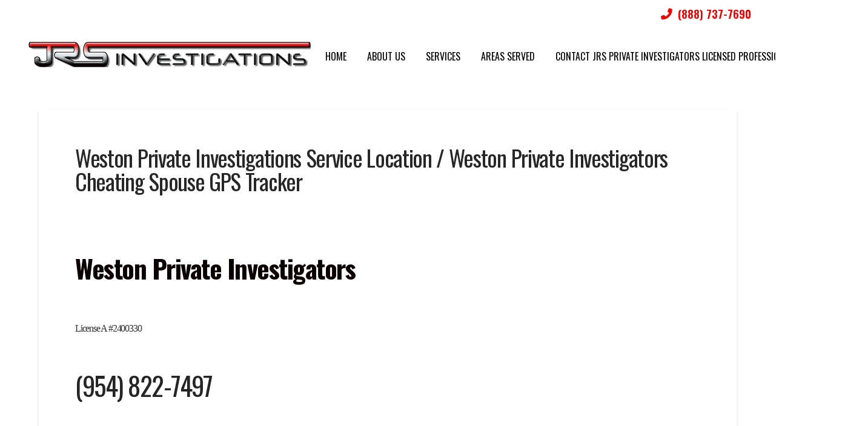

--- FILE ---
content_type: text/html; charset=UTF-8
request_url: https://www.jrsinvestigations.com/weston-private-investigations-service-location/
body_size: 15844
content:
<!DOCTYPE html>
<html class="no-js" lang="en">
<head>
<meta charset="UTF-8">
<meta name="viewport" content="width=device-width, initial-scale=1.0">
<link rel="pingback" href="https://www.jrsinvestigations.com/xmlrpc.php">
<link href="https://fonts.googleapis.com/css?family=Lato:100,100i,200,200i,300,300i,400,400i,500,500i,600,600i,700,700i,800,800i,900,900i%7COpen+Sans:100,100i,200,200i,300,300i,400,400i,500,500i,600,600i,700,700i,800,800i,900,900i%7CIndie+Flower:100,100i,200,200i,300,300i,400,400i,500,500i,600,600i,700,700i,800,800i,900,900i%7COswald:100,100i,200,200i,300,300i,400,400i,500,500i,600,600i,700,700i,800,800i,900,900i" rel="stylesheet"><meta name='robots' content='index, follow, max-image-preview:large, max-snippet:-1, max-video-preview:-1' />

	<!-- This site is optimized with the Yoast SEO Premium plugin v26.7 (Yoast SEO v26.7) - https://yoast.com/wordpress/plugins/seo/ -->
	<title>Weston Private Investigations Service Location / Weston Private Investigators Cheating Spouse GPS Tracker - JRS Investigations</title>
	<meta name="description" content="Private Investigator Private Investigations Florida North Carolina Caribbean Islands Executive Private Security Services TSCM DeBugging Bug Detection Sweeps Child Custody Marital Spousal Investigations" />
	<link rel="canonical" href="https://www.jrsinvestigations.com/weston-private-investigations-service-location/" />
	<meta property="og:locale" content="en_US" />
	<meta property="og:type" content="article" />
	<meta property="og:title" content="Weston Private Investigations Service Location / Weston Private Investigators Cheating Spouse GPS Tracker" />
	<meta property="og:description" content="Private Investigator Private Investigations Florida North Carolina Caribbean Islands Executive Private Security Services TSCM DeBugging Bug Detection Sweeps Child Custody Marital Spousal Investigations" />
	<meta property="og:url" content="https://www.jrsinvestigations.com/weston-private-investigations-service-location/" />
	<meta property="og:site_name" content="JRS Investigations" />
	<meta property="article:publisher" content="https://www.facebook.com/JRSINVESTIGATORS/" />
	<meta property="og:image" content="https://www.jrsinvestigations.com/wp-content/uploads/2013/09/s1.png" />
	<meta property="og:image:width" content="1299" />
	<meta property="og:image:height" content="469" />
	<meta property="og:image:type" content="image/png" />
	<meta name="twitter:card" content="summary_large_image" />
	<meta name="twitter:site" content="@jrsinvestigator" />
	<meta name="twitter:label1" content="Est. reading time" />
	<meta name="twitter:data1" content="1 minute" />
	<script type="application/ld+json" class="yoast-schema-graph">{"@context":"https://schema.org","@graph":[{"@type":"WebPage","@id":"https://www.jrsinvestigations.com/weston-private-investigations-service-location/","url":"https://www.jrsinvestigations.com/weston-private-investigations-service-location/","name":"Weston Private Investigations Service Location / Weston Private Investigators Cheating Spouse GPS Tracker - JRS Investigations","isPartOf":{"@id":"https://www.jrsinvestigations.com/#website"},"datePublished":"2017-09-30T18:55:29+00:00","description":"Private Investigator Private Investigations Florida North Carolina Caribbean Islands Executive Private Security Services TSCM DeBugging Bug Detection Sweeps Child Custody Marital Spousal Investigations","breadcrumb":{"@id":"https://www.jrsinvestigations.com/weston-private-investigations-service-location/#breadcrumb"},"inLanguage":"en","potentialAction":[{"@type":"ReadAction","target":["https://www.jrsinvestigations.com/weston-private-investigations-service-location/"]}]},{"@type":"BreadcrumbList","@id":"https://www.jrsinvestigations.com/weston-private-investigations-service-location/#breadcrumb","itemListElement":[{"@type":"ListItem","position":1,"name":"Home","item":"https://www.jrsinvestigations.com/"},{"@type":"ListItem","position":2,"name":"Weston Private Investigations Service Location / Weston Private Investigators Cheating Spouse GPS Tracker"}]},{"@type":"WebSite","@id":"https://www.jrsinvestigations.com/#website","url":"https://www.jrsinvestigations.com/","name":"JRS Investigations","description":"Private Investigations Marital Investigators TSCM Debugging Bug Sweeps Private Security Protection Service","publisher":{"@id":"https://www.jrsinvestigations.com/#organization"},"potentialAction":[{"@type":"SearchAction","target":{"@type":"EntryPoint","urlTemplate":"https://www.jrsinvestigations.com/?s={search_term_string}"},"query-input":{"@type":"PropertyValueSpecification","valueRequired":true,"valueName":"search_term_string"}}],"inLanguage":"en"},{"@type":"Organization","@id":"https://www.jrsinvestigations.com/#organization","name":"JRS Investigations","url":"https://www.jrsinvestigations.com/","logo":{"@type":"ImageObject","inLanguage":"en","@id":"https://www.jrsinvestigations.com/#/schema/logo/image/","url":"https://www.jrsinvestigations.com/wp-content/uploads/2014/03/cropped-logowhitebevel1.png","contentUrl":"https://www.jrsinvestigations.com/wp-content/uploads/2014/03/cropped-logowhitebevel1.png","width":512,"height":512,"caption":"JRS Investigations"},"image":{"@id":"https://www.jrsinvestigations.com/#/schema/logo/image/"},"sameAs":["https://www.facebook.com/JRSINVESTIGATORS/","https://x.com/jrsinvestigator","https://www.instagram.com/jrsinvestigations/","https://wa.me/message/KE7UUJANSWYGA1","https://www.facebook.com/AltamontePrivateInvestigator","https://www.facebook.com/BocaRatonPrivateInvestigator","https://www.facebook.com/BoyntonBeachFloridaPrivateInvestigators","https://www.facebook.com/CapeCanaveralPI","https://www.facebook.com/CaptivaIslandFloridaPrivateInvestigators","https://www.facebook.com/CocoaBeachPrivateInvestigators","https://www.facebook.com/DaytonaBeachPrivateInvestigator","https://www.facebook.com/DelandFloridaPrivateInvestigators","https://www.facebook.com/DelrayBeachPrivateInvestigators","https://www.facebook.com/FortLauderdalePrivateInvestigators","https://www.facebook.com/FortMyersPrivateInvestigator","https://www.facebook.com/IndialanticFloridaPrivateInvestigators","https://www.facebook.com/IslamoradaPrivateInvestigators","https://www.facebook.com/JupiterFloridaPrivateInvestigators","https://www.facebook.com/KeyWestPrivateInvestigator","https://www.facebook.com/KissimmeeFloridaPrivateInvestigators","https://www.facebook.com/MelbourneBeachFloridaPrivateInvestigators","https://www.facebook.com/MerrittIslandPrivateInvestigators","https://www.facebook.com/MiamiFloridaPrivateInvestigators","https://www.facebook.com/NaplesFloridaPrivateInvestigators","https://www.facebook.com/OrlandoPrivateInvestigators","https://www.facebook.com/PalmBayPrivateInvestigator","https://www.facebook.com/PalmBeachGardensPrivateInvestigators","https://www.facebook.com/PortSaintLucieFloridaPrivateInvestigators","https://www.facebook.com/SarasotaPrivateInvestigators","https://www.facebook.com/SanibelIslandPrivateInvestigators","https://www.facebook.com/SatelliteBeachPrivateInvestigators","https://www.facebook.com/SaintAugustinePrivateInvestigators","https://www.facebook.com/SaintPetersburgPrivateInvestigators","https://www.facebook.com/TampaPrivateInvestigations","https://www.facebook.com/WellingtonFloridaPrivateInvestigators","https://www.facebook.com/WestPalmBeachPrivateInvestigator","https://www.facebook.com/VeroBeachPrivateInvestigators","https://www.threads.net/@jrsinvestigations","https://www.facebook.com/ArdenNCPrivateInvestigators","https://www.facebook.com/AshevilleNCPrivateInvestigators","https://www.facebook.com/BatCaveNCPrivateInvestigators","https://www.facebook.com/BlackMountainPrivateInvestigator","https://www.facebook.com/PrivateInvestigatorsBlueRidgeMountainsNC","https://www.facebook.com/BrevardNCPrivateInvestigators","https://www.facebook.com/BiltmoreForestPrivateInvestigators","https://www.facebook.com/BurnsvilleNorthCarolinaPrivateInvestigators","https://www.facebook.com/CandlerPrivateInvestigator","https://www.facebook.com/CashiersNorthCarolinaPrivateInvestigators","https://www.facebook.com/cherokeeNorthCarilinaPrivateInvestigators","https://www.facebook.com/FairviewNCPrivateInvestigators","https://www.facebook.com/FlatRockNorthCarolinaPrivateInvestigators","https://www.facebook.com/HendersonvilleNCPrivateInvestigators","https://www.facebook.com/HighLandsNCPrivateInvestigators","https://www.facebook.com/HotSpringsNCPrivateInvestigators","https://www.facebook.com/LakeLurePrivateInvestigators","https://www.facebook.com/PrivateInvestigatorsLakeToxaway","https://www.facebook.com/MarsHillNorthCarolinaPrivateInvestigator","https://www.facebook.com/MarshallNorthCarolinaPrivateInvestigators","https://www.facebook.com/MillsRiverPI","https://www.facebook.com/PisgahForestNCPrivateInvestigators","https://www.facebook.com/SaludaNCPrivateInvestigators","https://www.facebook.com/TryonNCPrivateInvestigators","https://www.facebook.com/WeavervilleNCPrivateInvestigators","https://www.facebook.com/WaynesvilleNCPrivateInvestigators"]}]}</script>
	<!-- / Yoast SEO Premium plugin. -->


<link rel="alternate" type="application/rss+xml" title="JRS Investigations &raquo; Feed" href="https://www.jrsinvestigations.com/feed/" />
<link rel="alternate" type="application/rss+xml" title="JRS Investigations &raquo; Comments Feed" href="https://www.jrsinvestigations.com/comments/feed/" />
<link rel="alternate" type="application/rss+xml" title="JRS Investigations &raquo; Weston Private Investigations Service Location / Weston Private Investigators Cheating Spouse GPS Tracker Comments Feed" href="https://www.jrsinvestigations.com/weston-private-investigations-service-location/feed/" />
<link rel="alternate" title="oEmbed (JSON)" type="application/json+oembed" href="https://www.jrsinvestigations.com/wp-json/oembed/1.0/embed?url=https%3A%2F%2Fwww.jrsinvestigations.com%2Fweston-private-investigations-service-location%2F" />
<link rel="alternate" title="oEmbed (XML)" type="text/xml+oembed" href="https://www.jrsinvestigations.com/wp-json/oembed/1.0/embed?url=https%3A%2F%2Fwww.jrsinvestigations.com%2Fweston-private-investigations-service-location%2F&#038;format=xml" />
<style id='wp-img-auto-sizes-contain-inline-css' type='text/css'>
img:is([sizes=auto i],[sizes^="auto," i]){contain-intrinsic-size:3000px 1500px}
/*# sourceURL=wp-img-auto-sizes-contain-inline-css */
</style>
<link rel='stylesheet' id='formidable-css' href='https://www.jrsinvestigations.com/wp-content/plugins/formidable/css/formidableforms.css?ver=12171220' type='text/css' media='all' />
<link rel='stylesheet' id='layerslider-css' href='https://www.jrsinvestigations.com/wp-content/plugins/LayerSlider/assets/static/layerslider/css/layerslider.css?ver=8.1.2' type='text/css' media='all' />
<style id='wp-emoji-styles-inline-css' type='text/css'>

	img.wp-smiley, img.emoji {
		display: inline !important;
		border: none !important;
		box-shadow: none !important;
		height: 1em !important;
		width: 1em !important;
		margin: 0 0.07em !important;
		vertical-align: -0.1em !important;
		background: none !important;
		padding: 0 !important;
	}
/*# sourceURL=wp-emoji-styles-inline-css */
</style>
<style id='wp-block-library-inline-css' type='text/css'>
:root{--wp-block-synced-color:#7a00df;--wp-block-synced-color--rgb:122,0,223;--wp-bound-block-color:var(--wp-block-synced-color);--wp-editor-canvas-background:#ddd;--wp-admin-theme-color:#007cba;--wp-admin-theme-color--rgb:0,124,186;--wp-admin-theme-color-darker-10:#006ba1;--wp-admin-theme-color-darker-10--rgb:0,107,160.5;--wp-admin-theme-color-darker-20:#005a87;--wp-admin-theme-color-darker-20--rgb:0,90,135;--wp-admin-border-width-focus:2px}@media (min-resolution:192dpi){:root{--wp-admin-border-width-focus:1.5px}}.wp-element-button{cursor:pointer}:root .has-very-light-gray-background-color{background-color:#eee}:root .has-very-dark-gray-background-color{background-color:#313131}:root .has-very-light-gray-color{color:#eee}:root .has-very-dark-gray-color{color:#313131}:root .has-vivid-green-cyan-to-vivid-cyan-blue-gradient-background{background:linear-gradient(135deg,#00d084,#0693e3)}:root .has-purple-crush-gradient-background{background:linear-gradient(135deg,#34e2e4,#4721fb 50%,#ab1dfe)}:root .has-hazy-dawn-gradient-background{background:linear-gradient(135deg,#faaca8,#dad0ec)}:root .has-subdued-olive-gradient-background{background:linear-gradient(135deg,#fafae1,#67a671)}:root .has-atomic-cream-gradient-background{background:linear-gradient(135deg,#fdd79a,#004a59)}:root .has-nightshade-gradient-background{background:linear-gradient(135deg,#330968,#31cdcf)}:root .has-midnight-gradient-background{background:linear-gradient(135deg,#020381,#2874fc)}:root{--wp--preset--font-size--normal:16px;--wp--preset--font-size--huge:42px}.has-regular-font-size{font-size:1em}.has-larger-font-size{font-size:2.625em}.has-normal-font-size{font-size:var(--wp--preset--font-size--normal)}.has-huge-font-size{font-size:var(--wp--preset--font-size--huge)}.has-text-align-center{text-align:center}.has-text-align-left{text-align:left}.has-text-align-right{text-align:right}.has-fit-text{white-space:nowrap!important}#end-resizable-editor-section{display:none}.aligncenter{clear:both}.items-justified-left{justify-content:flex-start}.items-justified-center{justify-content:center}.items-justified-right{justify-content:flex-end}.items-justified-space-between{justify-content:space-between}.screen-reader-text{border:0;clip-path:inset(50%);height:1px;margin:-1px;overflow:hidden;padding:0;position:absolute;width:1px;word-wrap:normal!important}.screen-reader-text:focus{background-color:#ddd;clip-path:none;color:#444;display:block;font-size:1em;height:auto;left:5px;line-height:normal;padding:15px 23px 14px;text-decoration:none;top:5px;width:auto;z-index:100000}html :where(.has-border-color){border-style:solid}html :where([style*=border-top-color]){border-top-style:solid}html :where([style*=border-right-color]){border-right-style:solid}html :where([style*=border-bottom-color]){border-bottom-style:solid}html :where([style*=border-left-color]){border-left-style:solid}html :where([style*=border-width]){border-style:solid}html :where([style*=border-top-width]){border-top-style:solid}html :where([style*=border-right-width]){border-right-style:solid}html :where([style*=border-bottom-width]){border-bottom-style:solid}html :where([style*=border-left-width]){border-left-style:solid}html :where(img[class*=wp-image-]){height:auto;max-width:100%}:where(figure){margin:0 0 1em}html :where(.is-position-sticky){--wp-admin--admin-bar--position-offset:var(--wp-admin--admin-bar--height,0px)}@media screen and (max-width:600px){html :where(.is-position-sticky){--wp-admin--admin-bar--position-offset:0px}}

/*# sourceURL=wp-block-library-inline-css */
</style><style id='global-styles-inline-css' type='text/css'>
:root{--wp--preset--aspect-ratio--square: 1;--wp--preset--aspect-ratio--4-3: 4/3;--wp--preset--aspect-ratio--3-4: 3/4;--wp--preset--aspect-ratio--3-2: 3/2;--wp--preset--aspect-ratio--2-3: 2/3;--wp--preset--aspect-ratio--16-9: 16/9;--wp--preset--aspect-ratio--9-16: 9/16;--wp--preset--color--black: #000000;--wp--preset--color--cyan-bluish-gray: #abb8c3;--wp--preset--color--white: #ffffff;--wp--preset--color--pale-pink: #f78da7;--wp--preset--color--vivid-red: #cf2e2e;--wp--preset--color--luminous-vivid-orange: #ff6900;--wp--preset--color--luminous-vivid-amber: #fcb900;--wp--preset--color--light-green-cyan: #7bdcb5;--wp--preset--color--vivid-green-cyan: #00d084;--wp--preset--color--pale-cyan-blue: #8ed1fc;--wp--preset--color--vivid-cyan-blue: #0693e3;--wp--preset--color--vivid-purple: #9b51e0;--wp--preset--gradient--vivid-cyan-blue-to-vivid-purple: linear-gradient(135deg,rgb(6,147,227) 0%,rgb(155,81,224) 100%);--wp--preset--gradient--light-green-cyan-to-vivid-green-cyan: linear-gradient(135deg,rgb(122,220,180) 0%,rgb(0,208,130) 100%);--wp--preset--gradient--luminous-vivid-amber-to-luminous-vivid-orange: linear-gradient(135deg,rgb(252,185,0) 0%,rgb(255,105,0) 100%);--wp--preset--gradient--luminous-vivid-orange-to-vivid-red: linear-gradient(135deg,rgb(255,105,0) 0%,rgb(207,46,46) 100%);--wp--preset--gradient--very-light-gray-to-cyan-bluish-gray: linear-gradient(135deg,rgb(238,238,238) 0%,rgb(169,184,195) 100%);--wp--preset--gradient--cool-to-warm-spectrum: linear-gradient(135deg,rgb(74,234,220) 0%,rgb(151,120,209) 20%,rgb(207,42,186) 40%,rgb(238,44,130) 60%,rgb(251,105,98) 80%,rgb(254,248,76) 100%);--wp--preset--gradient--blush-light-purple: linear-gradient(135deg,rgb(255,206,236) 0%,rgb(152,150,240) 100%);--wp--preset--gradient--blush-bordeaux: linear-gradient(135deg,rgb(254,205,165) 0%,rgb(254,45,45) 50%,rgb(107,0,62) 100%);--wp--preset--gradient--luminous-dusk: linear-gradient(135deg,rgb(255,203,112) 0%,rgb(199,81,192) 50%,rgb(65,88,208) 100%);--wp--preset--gradient--pale-ocean: linear-gradient(135deg,rgb(255,245,203) 0%,rgb(182,227,212) 50%,rgb(51,167,181) 100%);--wp--preset--gradient--electric-grass: linear-gradient(135deg,rgb(202,248,128) 0%,rgb(113,206,126) 100%);--wp--preset--gradient--midnight: linear-gradient(135deg,rgb(2,3,129) 0%,rgb(40,116,252) 100%);--wp--preset--font-size--small: 13px;--wp--preset--font-size--medium: 20px;--wp--preset--font-size--large: 36px;--wp--preset--font-size--x-large: 42px;--wp--preset--spacing--20: 0.44rem;--wp--preset--spacing--30: 0.67rem;--wp--preset--spacing--40: 1rem;--wp--preset--spacing--50: 1.5rem;--wp--preset--spacing--60: 2.25rem;--wp--preset--spacing--70: 3.38rem;--wp--preset--spacing--80: 5.06rem;--wp--preset--shadow--natural: 6px 6px 9px rgba(0, 0, 0, 0.2);--wp--preset--shadow--deep: 12px 12px 50px rgba(0, 0, 0, 0.4);--wp--preset--shadow--sharp: 6px 6px 0px rgba(0, 0, 0, 0.2);--wp--preset--shadow--outlined: 6px 6px 0px -3px rgb(255, 255, 255), 6px 6px rgb(0, 0, 0);--wp--preset--shadow--crisp: 6px 6px 0px rgb(0, 0, 0);}:where(.is-layout-flex){gap: 0.5em;}:where(.is-layout-grid){gap: 0.5em;}body .is-layout-flex{display: flex;}.is-layout-flex{flex-wrap: wrap;align-items: center;}.is-layout-flex > :is(*, div){margin: 0;}body .is-layout-grid{display: grid;}.is-layout-grid > :is(*, div){margin: 0;}:where(.wp-block-columns.is-layout-flex){gap: 2em;}:where(.wp-block-columns.is-layout-grid){gap: 2em;}:where(.wp-block-post-template.is-layout-flex){gap: 1.25em;}:where(.wp-block-post-template.is-layout-grid){gap: 1.25em;}.has-black-color{color: var(--wp--preset--color--black) !important;}.has-cyan-bluish-gray-color{color: var(--wp--preset--color--cyan-bluish-gray) !important;}.has-white-color{color: var(--wp--preset--color--white) !important;}.has-pale-pink-color{color: var(--wp--preset--color--pale-pink) !important;}.has-vivid-red-color{color: var(--wp--preset--color--vivid-red) !important;}.has-luminous-vivid-orange-color{color: var(--wp--preset--color--luminous-vivid-orange) !important;}.has-luminous-vivid-amber-color{color: var(--wp--preset--color--luminous-vivid-amber) !important;}.has-light-green-cyan-color{color: var(--wp--preset--color--light-green-cyan) !important;}.has-vivid-green-cyan-color{color: var(--wp--preset--color--vivid-green-cyan) !important;}.has-pale-cyan-blue-color{color: var(--wp--preset--color--pale-cyan-blue) !important;}.has-vivid-cyan-blue-color{color: var(--wp--preset--color--vivid-cyan-blue) !important;}.has-vivid-purple-color{color: var(--wp--preset--color--vivid-purple) !important;}.has-black-background-color{background-color: var(--wp--preset--color--black) !important;}.has-cyan-bluish-gray-background-color{background-color: var(--wp--preset--color--cyan-bluish-gray) !important;}.has-white-background-color{background-color: var(--wp--preset--color--white) !important;}.has-pale-pink-background-color{background-color: var(--wp--preset--color--pale-pink) !important;}.has-vivid-red-background-color{background-color: var(--wp--preset--color--vivid-red) !important;}.has-luminous-vivid-orange-background-color{background-color: var(--wp--preset--color--luminous-vivid-orange) !important;}.has-luminous-vivid-amber-background-color{background-color: var(--wp--preset--color--luminous-vivid-amber) !important;}.has-light-green-cyan-background-color{background-color: var(--wp--preset--color--light-green-cyan) !important;}.has-vivid-green-cyan-background-color{background-color: var(--wp--preset--color--vivid-green-cyan) !important;}.has-pale-cyan-blue-background-color{background-color: var(--wp--preset--color--pale-cyan-blue) !important;}.has-vivid-cyan-blue-background-color{background-color: var(--wp--preset--color--vivid-cyan-blue) !important;}.has-vivid-purple-background-color{background-color: var(--wp--preset--color--vivid-purple) !important;}.has-black-border-color{border-color: var(--wp--preset--color--black) !important;}.has-cyan-bluish-gray-border-color{border-color: var(--wp--preset--color--cyan-bluish-gray) !important;}.has-white-border-color{border-color: var(--wp--preset--color--white) !important;}.has-pale-pink-border-color{border-color: var(--wp--preset--color--pale-pink) !important;}.has-vivid-red-border-color{border-color: var(--wp--preset--color--vivid-red) !important;}.has-luminous-vivid-orange-border-color{border-color: var(--wp--preset--color--luminous-vivid-orange) !important;}.has-luminous-vivid-amber-border-color{border-color: var(--wp--preset--color--luminous-vivid-amber) !important;}.has-light-green-cyan-border-color{border-color: var(--wp--preset--color--light-green-cyan) !important;}.has-vivid-green-cyan-border-color{border-color: var(--wp--preset--color--vivid-green-cyan) !important;}.has-pale-cyan-blue-border-color{border-color: var(--wp--preset--color--pale-cyan-blue) !important;}.has-vivid-cyan-blue-border-color{border-color: var(--wp--preset--color--vivid-cyan-blue) !important;}.has-vivid-purple-border-color{border-color: var(--wp--preset--color--vivid-purple) !important;}.has-vivid-cyan-blue-to-vivid-purple-gradient-background{background: var(--wp--preset--gradient--vivid-cyan-blue-to-vivid-purple) !important;}.has-light-green-cyan-to-vivid-green-cyan-gradient-background{background: var(--wp--preset--gradient--light-green-cyan-to-vivid-green-cyan) !important;}.has-luminous-vivid-amber-to-luminous-vivid-orange-gradient-background{background: var(--wp--preset--gradient--luminous-vivid-amber-to-luminous-vivid-orange) !important;}.has-luminous-vivid-orange-to-vivid-red-gradient-background{background: var(--wp--preset--gradient--luminous-vivid-orange-to-vivid-red) !important;}.has-very-light-gray-to-cyan-bluish-gray-gradient-background{background: var(--wp--preset--gradient--very-light-gray-to-cyan-bluish-gray) !important;}.has-cool-to-warm-spectrum-gradient-background{background: var(--wp--preset--gradient--cool-to-warm-spectrum) !important;}.has-blush-light-purple-gradient-background{background: var(--wp--preset--gradient--blush-light-purple) !important;}.has-blush-bordeaux-gradient-background{background: var(--wp--preset--gradient--blush-bordeaux) !important;}.has-luminous-dusk-gradient-background{background: var(--wp--preset--gradient--luminous-dusk) !important;}.has-pale-ocean-gradient-background{background: var(--wp--preset--gradient--pale-ocean) !important;}.has-electric-grass-gradient-background{background: var(--wp--preset--gradient--electric-grass) !important;}.has-midnight-gradient-background{background: var(--wp--preset--gradient--midnight) !important;}.has-small-font-size{font-size: var(--wp--preset--font-size--small) !important;}.has-medium-font-size{font-size: var(--wp--preset--font-size--medium) !important;}.has-large-font-size{font-size: var(--wp--preset--font-size--large) !important;}.has-x-large-font-size{font-size: var(--wp--preset--font-size--x-large) !important;}
/*# sourceURL=global-styles-inline-css */
</style>

<style id='classic-theme-styles-inline-css' type='text/css'>
/*! This file is auto-generated */
.wp-block-button__link{color:#fff;background-color:#32373c;border-radius:9999px;box-shadow:none;text-decoration:none;padding:calc(.667em + 2px) calc(1.333em + 2px);font-size:1.125em}.wp-block-file__button{background:#32373c;color:#fff;text-decoration:none}
/*# sourceURL=/wp-includes/css/classic-themes.min.css */
</style>
<link rel='stylesheet' id='inf-font-awesome-css' href='https://www.jrsinvestigations.com/wp-content/plugins/blog-designer-pack/assets/css/font-awesome.min.css?ver=4.0.8' type='text/css' media='all' />
<link rel='stylesheet' id='owl-carousel-css' href='https://www.jrsinvestigations.com/wp-content/plugins/blog-designer-pack/assets/css/owl.carousel.min.css?ver=4.0.8' type='text/css' media='all' />
<link rel='stylesheet' id='bdpp-public-style-css' href='https://www.jrsinvestigations.com/wp-content/plugins/blog-designer-pack/assets/css/bdpp-public.min.css?ver=4.0.8' type='text/css' media='all' />
<link rel='stylesheet' id='wpa-css-css' href='https://www.jrsinvestigations.com/wp-content/plugins/honeypot/includes/css/wpa.css?ver=2.3.04' type='text/css' media='all' />
<link rel='stylesheet' id='x-stack-css' href='https://www.jrsinvestigations.com/wp-content/themes/pro/framework/dist/css/site/stacks/integrity-light.css?ver=6.7.11' type='text/css' media='all' />
<style id='cs-inline-css' type='text/css'>
@media (min-width:1200px){.x-hide-xl{display:none !important;}}@media (min-width:979px) and (max-width:1199px){.x-hide-lg{display:none !important;}}@media (min-width:767px) and (max-width:978px){.x-hide-md{display:none !important;}}@media (min-width:480px) and (max-width:766px){.x-hide-sm{display:none !important;}}@media (max-width:479px){.x-hide-xs{display:none !important;}} a,h1 a:hover,h2 a:hover,h3 a:hover,h4 a:hover,h5 a:hover,h6 a:hover,.x-breadcrumb-wrap a:hover,.widget ul li a:hover,.widget ol li a:hover,.widget.widget_text ul li a,.widget.widget_text ol li a,.widget_nav_menu .current-menu-item > a,.x-accordion-heading .x-accordion-toggle:hover,.x-comment-author a:hover,.x-comment-time:hover,.x-recent-posts a:hover .h-recent-posts{color:#e70606;}a:hover,.widget.widget_text ul li a:hover,.widget.widget_text ol li a:hover,.x-twitter-widget ul li a:hover{color:rgba(216,15,15,0.55);}.rev_slider_wrapper,a.x-img-thumbnail:hover,.x-slider-container.below,.page-template-template-blank-3-php .x-slider-container.above,.page-template-template-blank-6-php .x-slider-container.above{border-color:#e70606;}.entry-thumb:before,.x-pagination span.current,.woocommerce-pagination span[aria-current],.flex-direction-nav a,.flex-control-nav a:hover,.flex-control-nav a.flex-active,.mejs-time-current,.x-dropcap,.x-skill-bar .bar,.x-pricing-column.featured h2,.h-comments-title small,.x-entry-share .x-share:hover,.x-highlight,.x-recent-posts .x-recent-posts-img:after{background-color:#e70606;}.x-nav-tabs > .active > a,.x-nav-tabs > .active > a:hover{box-shadow:inset 0 3px 0 0 #e70606;}.x-main{width:calc(72% - 2.463055%);}.x-sidebar{width:calc(100% - 2.463055% - 72%);}.x-comment-author,.x-comment-time,.comment-form-author label,.comment-form-email label,.comment-form-url label,.comment-form-rating label,.comment-form-comment label,.widget_calendar #wp-calendar caption,.widget.widget_rss li .rsswidget{font-family:"Oswald",sans-serif;font-weight:400;}.p-landmark-sub,.p-meta,input,button,select,textarea{font-family:"Open Sans",sans-serif;}.widget ul li a,.widget ol li a,.x-comment-time{color:#252525;}.widget_text ol li a,.widget_text ul li a{color:#e70606;}.widget_text ol li a:hover,.widget_text ul li a:hover{color:rgba(216,15,15,0.55);}.comment-form-author label,.comment-form-email label,.comment-form-url label,.comment-form-rating label,.comment-form-comment label,.widget_calendar #wp-calendar th,.p-landmark-sub strong,.widget_tag_cloud .tagcloud a:hover,.widget_tag_cloud .tagcloud a:active,.entry-footer a:hover,.entry-footer a:active,.x-breadcrumbs .current,.x-comment-author,.x-comment-author a{color:#272727;}.widget_calendar #wp-calendar th{border-color:#272727;}.h-feature-headline span i{background-color:#272727;}@media (max-width:978.98px){}html{font-size:15px;}@media (min-width:479px){html{font-size:15px;}}@media (min-width:766px){html{font-size:15px;}}@media (min-width:978px){html{font-size:15px;}}@media (min-width:1199px){html{font-size:15px;}}body{font-style:normal;font-weight:300;color:#252525;background:rgb(255,255,255);}.w-b{font-weight:300 !important;}h1,h2,h3,h4,h5,h6,.h1,.h2,.h3,.h4,.h5,.h6,.x-text-headline{font-family:"Oswald",sans-serif;font-style:normal;font-weight:400;}h1,.h1{letter-spacing:-0.035em;}h2,.h2{letter-spacing:-0.035em;}h3,.h3{letter-spacing:-0.035em;}h4,.h4{letter-spacing:-0.035em;}h5,.h5{letter-spacing:-0.035em;}h6,.h6{letter-spacing:-0.035em;}.w-h{font-weight:400 !important;}.x-container.width{width:90%;}.x-container.max{max-width:1200px;}.x-bar-content.x-container.width{flex-basis:90%;}.x-main.full{float:none;clear:both;display:block;width:auto;}@media (max-width:978.98px){.x-main.full,.x-main.left,.x-main.right,.x-sidebar.left,.x-sidebar.right{float:none;display:block;width:auto !important;}}.entry-header,.entry-content{font-size:1rem;}body,input,button,select,textarea{font-family:"Open Sans",sans-serif;}h1,h2,h3,h4,h5,h6,.h1,.h2,.h3,.h4,.h5,.h6,h1 a,h2 a,h3 a,h4 a,h5 a,h6 a,.h1 a,.h2 a,.h3 a,.h4 a,.h5 a,.h6 a,blockquote{color:#272727;}.cfc-h-tx{color:#272727 !important;}.cfc-h-bd{border-color:#272727 !important;}.cfc-h-bg{background-color:#272727 !important;}.cfc-b-tx{color:#252525 !important;}.cfc-b-bd{border-color:#252525 !important;}.cfc-b-bg{background-color:#252525 !important;}.x-btn,.button,[type="submit"]{color:#ffffff;border-color:#ac1100;background-color:#ff2a13;text-shadow:0 0.075em 0.075em rgba(0,0,0,0.5);border-radius:0.25em;}.x-btn:hover,.button:hover,[type="submit"]:hover{color:#ffffff;border-color:#600900;background-color:#ef2201;text-shadow:0 0.075em 0.075em rgba(0,0,0,0.5);}.x-btn.x-btn-real,.x-btn.x-btn-real:hover{margin-bottom:0.25em;text-shadow:0 0.075em 0.075em rgba(0,0,0,0.65);}.x-btn.x-btn-real{box-shadow:0 0.25em 0 0 #a71000,0 4px 9px rgba(0,0,0,0.75);}.x-btn.x-btn-real:hover{box-shadow:0 0.25em 0 0 #a71000,0 4px 9px rgba(0,0,0,0.75);}.x-btn.x-btn-flat,.x-btn.x-btn-flat:hover{margin-bottom:0;text-shadow:0 0.075em 0.075em rgba(0,0,0,0.65);box-shadow:none;}.x-btn.x-btn-transparent,.x-btn.x-btn-transparent:hover{margin-bottom:0;border-width:3px;text-shadow:none;text-transform:uppercase;background-color:transparent;box-shadow:none;}.bg .mejs-container,.x-video .mejs-container{position:unset !important;} @font-face{font-family:'FontAwesomePro';font-style:normal;font-weight:900;font-display:block;src:url('https://www.jrsinvestigations.com/wp-content/themes/pro/cornerstone/assets/fonts/fa-solid-900.woff2?ver=6.7.2') format('woff2'),url('https://www.jrsinvestigations.com/wp-content/themes/pro/cornerstone/assets/fonts/fa-solid-900.ttf?ver=6.7.2') format('truetype');}[data-x-fa-pro-icon]{font-family:"FontAwesomePro" !important;}[data-x-fa-pro-icon]:before{content:attr(data-x-fa-pro-icon);}[data-x-icon],[data-x-icon-o],[data-x-icon-l],[data-x-icon-s],[data-x-icon-b],[data-x-icon-sr],[data-x-icon-ss],[data-x-icon-sl],[data-x-fa-pro-icon],[class*="cs-fa-"]{display:inline-flex;font-style:normal;font-weight:400;text-decoration:inherit;text-rendering:auto;-webkit-font-smoothing:antialiased;-moz-osx-font-smoothing:grayscale;}[data-x-icon].left,[data-x-icon-o].left,[data-x-icon-l].left,[data-x-icon-s].left,[data-x-icon-b].left,[data-x-icon-sr].left,[data-x-icon-ss].left,[data-x-icon-sl].left,[data-x-fa-pro-icon].left,[class*="cs-fa-"].left{margin-right:0.5em;}[data-x-icon].right,[data-x-icon-o].right,[data-x-icon-l].right,[data-x-icon-s].right,[data-x-icon-b].right,[data-x-icon-sr].right,[data-x-icon-ss].right,[data-x-icon-sl].right,[data-x-fa-pro-icon].right,[class*="cs-fa-"].right{margin-left:0.5em;}[data-x-icon]:before,[data-x-icon-o]:before,[data-x-icon-l]:before,[data-x-icon-s]:before,[data-x-icon-b]:before,[data-x-icon-sr]:before,[data-x-icon-ss]:before,[data-x-icon-sl]:before,[data-x-fa-pro-icon]:before,[class*="cs-fa-"]:before{line-height:1;}@font-face{font-family:'FontAwesome';font-style:normal;font-weight:900;font-display:block;src:url('https://www.jrsinvestigations.com/wp-content/themes/pro/cornerstone/assets/fonts/fa-solid-900.woff2?ver=6.7.2') format('woff2'),url('https://www.jrsinvestigations.com/wp-content/themes/pro/cornerstone/assets/fonts/fa-solid-900.ttf?ver=6.7.2') format('truetype');}[data-x-icon],[data-x-icon-s],[data-x-icon][class*="cs-fa-"]{font-family:"FontAwesome" !important;font-weight:900;}[data-x-icon]:before,[data-x-icon][class*="cs-fa-"]:before{content:attr(data-x-icon);}[data-x-icon-s]:before{content:attr(data-x-icon-s);}@font-face{font-family:'FontAwesomeRegular';font-style:normal;font-weight:400;font-display:block;src:url('https://www.jrsinvestigations.com/wp-content/themes/pro/cornerstone/assets/fonts/fa-regular-400.woff2?ver=6.7.2') format('woff2'),url('https://www.jrsinvestigations.com/wp-content/themes/pro/cornerstone/assets/fonts/fa-regular-400.ttf?ver=6.7.2') format('truetype');}@font-face{font-family:'FontAwesomePro';font-style:normal;font-weight:400;font-display:block;src:url('https://www.jrsinvestigations.com/wp-content/themes/pro/cornerstone/assets/fonts/fa-regular-400.woff2?ver=6.7.2') format('woff2'),url('https://www.jrsinvestigations.com/wp-content/themes/pro/cornerstone/assets/fonts/fa-regular-400.ttf?ver=6.7.2') format('truetype');}[data-x-icon-o]{font-family:"FontAwesomeRegular" !important;}[data-x-icon-o]:before{content:attr(data-x-icon-o);}@font-face{font-family:'FontAwesomeLight';font-style:normal;font-weight:300;font-display:block;src:url('https://www.jrsinvestigations.com/wp-content/themes/pro/cornerstone/assets/fonts/fa-light-300.woff2?ver=6.7.2') format('woff2'),url('https://www.jrsinvestigations.com/wp-content/themes/pro/cornerstone/assets/fonts/fa-light-300.ttf?ver=6.7.2') format('truetype');}@font-face{font-family:'FontAwesomePro';font-style:normal;font-weight:300;font-display:block;src:url('https://www.jrsinvestigations.com/wp-content/themes/pro/cornerstone/assets/fonts/fa-light-300.woff2?ver=6.7.2') format('woff2'),url('https://www.jrsinvestigations.com/wp-content/themes/pro/cornerstone/assets/fonts/fa-light-300.ttf?ver=6.7.2') format('truetype');}[data-x-icon-l]{font-family:"FontAwesomeLight" !important;font-weight:300;}[data-x-icon-l]:before{content:attr(data-x-icon-l);}@font-face{font-family:'FontAwesomeBrands';font-style:normal;font-weight:normal;font-display:block;src:url('https://www.jrsinvestigations.com/wp-content/themes/pro/cornerstone/assets/fonts/fa-brands-400.woff2?ver=6.7.2') format('woff2'),url('https://www.jrsinvestigations.com/wp-content/themes/pro/cornerstone/assets/fonts/fa-brands-400.ttf?ver=6.7.2') format('truetype');}[data-x-icon-b]{font-family:"FontAwesomeBrands" !important;}[data-x-icon-b]:before{content:attr(data-x-icon-b);}.widget.widget_rss li .rsswidget:before{content:"\f35d";padding-right:0.4em;font-family:"FontAwesome";} .mad2-0.x-bar{height:auto;font-size:1em;}.mad2-0 .x-bar-content{height:auto;}.mad2-0.x-bar-outer-spacers:after,.mad2-0.x-bar-outer-spacers:before{flex-basis:20px;width:20px!important;height:20px;}.mad2-0.x-bar-space{font-size:1em;height:auto;}.mad2-1.x-bar{border-top-width:0;border-right-width:0;border-bottom-width:0;border-left-width:0;background-color:#ffffff;z-index:9999;}.mad2-1 .x-bar-content{display:flex;flex-direction:row;justify-content:space-between;align-items:center;flex-grow:0;flex-shrink:1;flex-basis:100%;max-width:1200px;}.mad2-2.x-bar{height:6em;font-size:16px;box-shadow:0em 0.15em 2em 0em rgba(255,255,255,0.15);}.mad2-2 .x-bar-content{height:6em;}.mad2-2.x-bar-outer-spacers:after,.mad2-2.x-bar-outer-spacers:before{flex-basis:2em;width:2em!important;height:2em;}.mad2-2.x-bar-space{font-size:16px;height:6em;}.mad2-3.x-bar-container{display:flex;flex-direction:row;align-items:center;flex-grow:1;flex-shrink:0;flex-basis:auto;border-top-width:0;border-right-width:0;border-bottom-width:0;border-left-width:0;font-size:1em;}.mad2-4.x-bar-container{justify-content:flex-end;z-index:auto;}.mad2-5.x-bar-container{justify-content:space-between;z-index:1;}.mad2-6.x-text{margin-top:0em;margin-right:0em;margin-bottom:.5em;margin-left:0em;border-top-width:0;border-right-width:0;border-bottom-width:0;border-left-width:0;font-size:1.25em;}.mad2-6.x-text .x-text-content{display:flex;flex-direction:row;justify-content:center;align-items:center;}.mad2-6.x-text .x-text-content-text{margin-top:10px;margin-right:0px;margin-bottom:0px;margin-left:0px;}.mad2-6.x-text .x-text-content-text-primary{font-family:"Oswald",sans-serif;font-size:1em;font-style:normal;font-weight:600;line-height:1.4;letter-spacing:0em;text-transform:none;color:#e70606;}.mad2-6.x-text .x-graphic {margin-top:.5em;margin-right:0.5em;margin-bottom:0em;margin-left:0em;}.mad2-6.x-text .x-graphic-icon {font-size:1em;width:auto;color:#e70606;border-top-width:0;border-right-width:0;border-bottom-width:0;border-left-width:0;}.mad2-7.x-image{font-size:1em;border-top-width:0;border-right-width:0;border-bottom-width:0;border-left-width:0;}.mad2-7.x-image img{aspect-ratio:auto;}.mad2-8{font-size:1em;}.mad2-9{display:flex;flex-direction:row;justify-content:space-around;align-items:stretch;align-self:stretch;flex-grow:0;flex-shrink:0;flex-basis:auto;}.mad2-9 > li,.mad2-9 > li > a{flex-grow:0;flex-shrink:1;flex-basis:auto;}.mad2-a,.mad2-a .x-anchor{transition-duration:300ms;transition-timing-function:cubic-bezier(0.400,0.000,0.200,1.000);}.mad2-b .x-dropdown {width:14em;font-size:16px;border-top-width:0;border-right-width:0;border-bottom-width:0;border-left-width:0;background-color:rgb(255,255,255);box-shadow:0em 0.15em 2em 0em rgba(0,0,0,0.15);transition-duration:500ms,500ms,0s;transition-timing-function:cubic-bezier(0.400,0.000,0.200,1.000);}.mad2-b .x-dropdown:not(.x-active) {transition-delay:0s,0s,500ms;}.mad2-c.x-anchor {border-top-width:0;border-right-width:0;border-bottom-width:0;border-left-width:0;font-size:1em;}.mad2-c.x-anchor .x-anchor-content {display:flex;flex-direction:row;align-items:center;}.mad2-d.x-anchor .x-anchor-content {padding-top:0.75em;padding-right:0.75em;padding-bottom:0.75em;padding-left:0.75em;}.mad2-d.x-anchor .x-anchor-text {margin-top:5px;margin-bottom:5px;margin-left:5px;}.mad2-d.x-anchor .x-anchor-text-primary {font-family:"Oswald",sans-serif;font-size:1em;font-style:normal;font-weight:400;line-height:1;}.mad2-d.x-anchor .x-anchor-sub-indicator {margin-top:5px;margin-right:5px;margin-bottom:5px;margin-left:5px;color:rgba(0,0,0,1);}.mad2-e.x-anchor .x-anchor-content {justify-content:center;}.mad2-f.x-anchor .x-anchor-text {margin-right:5px;}.mad2-f.x-anchor .x-anchor-sub-indicator {font-size:0em;}.mad2-f.x-anchor:hover .x-anchor-sub-indicator,.mad2-f.x-anchor[class*="active"] .x-anchor-sub-indicator,[data-x-effect-provider*="colors"]:hover .mad2-f.x-anchor .x-anchor-sub-indicator {color:#e70606;}.mad2-f > .is-primary {width:100%;height:3px;color:#e70606;transform-origin:100% 100%;}.mad2-g.x-anchor .x-anchor-text-primary {text-transform:uppercase;}.mad2-h.x-anchor .x-anchor-text-primary {color:rgba(0,0,0,1);}.mad2-h.x-anchor:hover .x-anchor-text-primary,.mad2-h.x-anchor[class*="active"] .x-anchor-text-primary,[data-x-effect-provider*="colors"]:hover .mad2-h.x-anchor .x-anchor-text-primary {color:#e70606;}.mad2-i.x-anchor .x-anchor-content {justify-content:flex-start;}.mad2-j.x-anchor .x-anchor-text {margin-right:auto;}.mad2-j.x-anchor .x-anchor-sub-indicator {font-size:1em;}.mad2-j.x-anchor:hover .x-anchor-sub-indicator,.mad2-j.x-anchor[class*="active"] .x-anchor-sub-indicator,[data-x-effect-provider*="colors"]:hover .mad2-j.x-anchor .x-anchor-sub-indicator {color:rgba(0,0,0,0.5);}.mad2-k.x-anchor {width:3em;height:3em;border-top-left-radius:100em;border-top-right-radius:100em;border-bottom-right-radius:100em;border-bottom-left-radius:100em;background-color:rgba(255,255,255,1);box-shadow:0em 0.15em 0.65em 0em rgba(0,0,0,0.25);}.mad2-k.x-anchor .x-graphic {margin-top:5px;margin-right:5px;margin-bottom:5px;margin-left:5px;}.mad2-k.x-anchor .x-graphic-icon {font-size:1.25em;width:auto;color:rgba(0,0,0,1);border-top-width:0;border-right-width:0;border-bottom-width:0;border-left-width:0;}.mad2-k.x-anchor:hover .x-graphic-icon,.mad2-k.x-anchor[class*="active"] .x-graphic-icon,[data-x-effect-provider*="colors"]:hover .mad2-k.x-anchor .x-graphic-icon {color:rgba(0,0,0,0.5);}.mad2-k.x-anchor .x-toggle {color:#e70606;}.mad2-k.x-anchor:hover .x-toggle,.mad2-k.x-anchor[class*="active"] .x-toggle,[data-x-effect-provider*="colors"]:hover .mad2-k.x-anchor .x-toggle {color:rgba(0,0,0,0.5);}.mad2-k.x-anchor .x-toggle-burger {width:10em;margin-top:3em;margin-right:0;margin-bottom:3em;margin-left:0;font-size:2px;}.mad2-k.x-anchor .x-toggle-burger-bun-t {transform:translate3d(0,calc(3em * -1),0);}.mad2-k.x-anchor .x-toggle-burger-bun-b {transform:translate3d(0,3em,0);}.mad2-l.x-anchor .x-anchor-text-primary {color:#e70606;}.mad2-l.x-anchor:hover .x-anchor-text-primary,.mad2-l.x-anchor[class*="active"] .x-anchor-text-primary,[data-x-effect-provider*="colors"]:hover .mad2-l.x-anchor .x-anchor-text-primary {color:rgba(0,0,0,0.5);}.mad2-m{font-size:16px;transition-duration:500ms;}.mad2-m .x-off-canvas-bg{background-color:rgba(0,0,0,0.75);transition-duration:500ms;transition-timing-function:cubic-bezier(0.400,0.000,0.200,1.000);}.mad2-m .x-off-canvas-close{width:calc(1em * 2);height:calc(1em * 2);font-size:1em;color:rgba(0,0,0,0.5);transition-duration:0.3s,500ms,500ms;transition-timing-function:ease-in-out,cubic-bezier(0.400,0.000,0.200,1.000),cubic-bezier(0.400,0.000,0.200,1.000);}.mad2-m .x-off-canvas-close:focus,.mad2-m .x-off-canvas-close:hover{color:rgba(0,0,0,1);}.mad2-m .x-off-canvas-content{max-width:24em;padding-top:calc(1em * 2);padding-right:calc(1em * 2);padding-bottom:calc(1em * 2);padding-left:calc(1em * 2);border-top-width:0;border-right-width:0;border-bottom-width:0;border-left-width:0;background-color:rgba(255,255,255,1);box-shadow:0em 0em 2em 0em rgba(0,0,0,0.25);transition-duration:500ms;transition-timing-function:cubic-bezier(0.400,0.000,0.200,1.000);}@media screen and (min-width:480px) and (max-width:766px){.mad2-7.x-image{max-width:300px;}}@media screen and (max-width:479px){.mad2-7.x-image{max-width:200px;}}  .madh-0.x-bar{height:auto;padding-right:0rem;padding-left:0rem;border-top-width:0;border-right-width:0;border-bottom-width:0;border-left-width:0;font-size:1rem;}.madh-0 .x-bar-content{display:flex;flex-direction:row;flex-wrap:wrap;flex-grow:0;flex-shrink:1;flex-basis:100%;height:auto;}.madh-0.x-bar-outer-spacers:after,.madh-0.x-bar-outer-spacers:before{flex-basis:2rem;width:2rem!important;height:2rem;}.madh-0.x-bar-space{font-size:1rem;}.madh-1.x-bar{padding-top:3rem;padding-bottom:0rem;background-color:#1a1a1a;z-index:9998;}.madh-1 .x-bar-content{justify-content:flex-start;align-items:flex-start;align-content:flex-start;}.madh-2.x-bar{padding-top:1rem;padding-bottom:1rem;background-color:#202020;z-index:9999;}.madh-2 .x-bar-content{justify-content:space-between;align-items:center;align-content:center;}.madh-3.x-bar-container{display:flex;flex-direction:row;align-items:center;margin-top:0rem;border-top-width:0;border-right-width:0;border-bottom-width:0;border-left-width:0;font-size:1em;z-index:1;}.madh-4.x-bar-container{justify-content:space-between;margin-bottom:3rem;margin-left:0rem;}.madh-5.x-bar-container{flex-grow:0;flex-shrink:0;flex-basis:auto;}.madh-6.x-bar-container{margin-right:3rem;}.madh-7.x-bar-container{flex-grow:1;flex-shrink:1;}.madh-8.x-bar-container{flex-basis:36rem;margin-right:0rem;}.madh-9.x-bar-container{justify-content:flex-start;margin-right:-0.25rem;margin-bottom:0rem;margin-left:-0.25rem;padding-top:0.5rem;padding-bottom:0.5rem;padding-left:0rem;}.madh-a.x-bar-container{row-gap:10px;column-gap:10px;flex-wrap:wrap;align-content:center;padding-right:0rem;}.madh-b.x-bar-container{flex-basis:18rem;padding-right:2rem;}.madh-c.x-row{z-index:auto;width:100%;margin-right:auto;margin-left:auto;border-top-width:0;border-right-width:0;border-bottom-width:0;border-left-width:0;padding-top:1px;padding-right:1px;padding-bottom:1px;padding-left:1px;font-size:1em;}.madh-c > .x-row-inner{flex-direction:row;justify-content:flex-start;align-items:stretch;align-content:stretch;margin-top:calc(((3rem / 2) + 1px) * -1);margin-right:calc(((3rem / 2) + 1px) * -1);margin-bottom:calc(((3rem / 2) + 1px) * -1);margin-left:calc(((3rem / 2) + 1px) * -1);}.madh-c > .x-row-inner > *{flex-grow:1;margin-top:calc(3rem / 2);margin-bottom:calc(3rem / 2);margin-right:calc(3rem / 2);margin-left:calc(3rem / 2);}.madh-d{--gap:3rem;}.madh-d > .x-row-inner > *:nth-child(1n - 0) {flex-basis:calc(13rem - clamp(0px,var(--gap),9999px));}.madh-e.x-col{z-index:1;border-top-width:0;border-right-width:0;border-bottom-width:0;border-left-width:0;font-size:1em;}.madh-f.x-text{margin-top:0em;margin-right:0em;margin-bottom:1em;margin-left:0em;border-top-width:0px;border-right-width:0px;border-bottom-width:2px;border-left-width:0px;border-top-style:solid;border-right-style:solid;border-bottom-style:solid;border-left-style:solid;border-top-color:transparent;border-right-color:transparent;border-bottom-color:#e5e5e5;border-left-color:transparent;padding-top:0em;padding-right:0em;padding-bottom:0.4em;padding-left:0em;font-size:1.25em;}.madh-f.x-text .x-text-content-text-primary{font-family:"Oswald",sans-serif;font-weight:400;line-height:1;}.madh-g.x-text .x-text-content-text-primary{font-size:1em;font-style:normal;letter-spacing:0em;text-transform:none;color:rgb(255,255,255);}.madh-h.x-text{border-top-width:0;border-right-width:0;border-bottom-width:0;border-left-width:0;font-size:1em;}.madh-h.x-text .x-text-content{display:flex;flex-direction:row;justify-content:center;align-items:center;}.madh-h.x-text .x-text-content-text-primary{font-family:inherit;font-weight:inherit;line-height:1.4;}.madh-h.x-text .x-graphic {margin-top:0em;margin-right:0.5em;margin-bottom:0em;margin-left:0em;}.madh-h.x-text .x-graphic-icon {font-size:1.25em;width:auto;color:rgb(255,255,255);border-top-width:0;border-right-width:0;border-bottom-width:0;border-left-width:0;}.madh-i.x-anchor {min-width:40px;min-height:40px;margin-top:0rem;margin-right:0.25rem;margin-bottom:0rem;margin-left:0.25rem;border-top-width:0;border-right-width:0;border-bottom-width:0;border-left-width:0;border-top-left-radius:100em;border-top-right-radius:100em;border-bottom-right-radius:100em;border-bottom-left-radius:100em;font-size:20px;background-color:rgba(255,255,255,1);}.madh-i.x-anchor .x-anchor-content {display:flex;flex-direction:row;justify-content:center;align-items:center;}.madh-i.x-anchor .x-graphic {margin-top:5px;margin-right:5px;margin-bottom:5px;margin-left:5px;}.madh-i.x-anchor .x-graphic-icon {font-size:1em;width:auto;color:rgba(0,0,0,1);border-top-width:0;border-right-width:0;border-bottom-width:0;border-left-width:0;}.madh-i.x-anchor:hover .x-graphic-icon,.madh-i.x-anchor[class*="active"] .x-graphic-icon,[data-x-effect-provider*="colors"]:hover .madh-i.x-anchor .x-graphic-icon {color:#3b5998;}.madh-j.x-anchor .x-anchor-content {flex-wrap:wrap;align-content:center;}.madh-k.x-text{margin-top:0rem;margin-right:0.25px;margin-bottom:0rem;margin-left:0.25rem;border-top-width:0;border-right-width:0;border-bottom-width:0;border-left-width:0;font-family:"Open Sans",sans-serif;font-size:.8em;font-style:normal;font-weight:300;line-height:1.4;letter-spacing:0em;text-transform:none;color:rgb(255,255,255);}.madh-k.x-text > :first-child{margin-top:0;}.madh-k.x-text > :last-child{margin-bottom:0;}  .x-comments-area{display:none!important;} @media (min-width:980px){.x-menu .sub-menu{margin:0;padding:0;list-style:none;max-height:75vh;overflow-x:hidden;}}
/*# sourceURL=cs-inline-css */
</style>
<script type="text/javascript" src="https://www.jrsinvestigations.com/wp-includes/js/jquery/jquery.min.js?ver=3.7.1" id="jquery-core-js"></script>
<script type="text/javascript" src="https://www.jrsinvestigations.com/wp-includes/js/jquery/jquery-migrate.min.js?ver=3.4.1" id="jquery-migrate-js"></script>
<script type="text/javascript" id="layerslider-utils-js-extra">
/* <![CDATA[ */
var LS_Meta = {"v":"8.1.2","fixGSAP":"1"};
//# sourceURL=layerslider-utils-js-extra
/* ]]> */
</script>
<script type="text/javascript" src="https://www.jrsinvestigations.com/wp-content/plugins/LayerSlider/assets/static/layerslider/js/layerslider.utils.js?ver=8.1.2" id="layerslider-utils-js"></script>
<script type="text/javascript" src="https://www.jrsinvestigations.com/wp-content/plugins/LayerSlider/assets/static/layerslider/js/layerslider.kreaturamedia.jquery.js?ver=8.1.2" id="layerslider-js"></script>
<script type="text/javascript" src="https://www.jrsinvestigations.com/wp-content/plugins/LayerSlider/assets/static/layerslider/js/layerslider.transitions.js?ver=8.1.2" id="layerslider-transitions-js"></script>
<meta name="generator" content="Powered by LayerSlider 8.1.2 - Build Heros, Sliders, and Popups. Create Animations and Beautiful, Rich Web Content as Easy as Never Before on WordPress." />
<!-- LayerSlider updates and docs at: https://layerslider.com -->
<link rel="https://api.w.org/" href="https://www.jrsinvestigations.com/wp-json/" /><link rel="alternate" title="JSON" type="application/json" href="https://www.jrsinvestigations.com/wp-json/wp/v2/pages/12232" /><link rel='shortlink' href='https://www.jrsinvestigations.com/?p=12232' />
<!-- Google tag (gtag.js) -->
<script async src="https://www.googletagmanager.com/gtag/js?id=G-X3QYRWEF63"></script>
<script>
  window.dataLayer = window.dataLayer || [];
  function gtag(){dataLayer.push(arguments);}
  gtag('js', new Date());

  gtag('config', 'G-X3QYRWEF63');
</script>
<!-- Google Tag Manager -->
<script>(function(w,d,s,l,i){w[l]=w[l]||[];w[l].push({'gtm.start':
new Date().getTime(),event:'gtm.js'});var f=d.getElementsByTagName(s)[0],
j=d.createElement(s),dl=l!='dataLayer'?'&l='+l:'';j.async=true;j.src=
'https://www.googletagmanager.com/gtm.js?id='+i+dl;f.parentNode.insertBefore(j,f);
})(window,document,'script','dataLayer','GTM-NXGPGHRM');</script>
<!-- End Google Tag Manager -->
<meta name="google-site-verification" content="U1PS2KA7OJ2bBUlu3xR9L09nhV1LjwCsNTx0yP8GGyg" /><script>document.documentElement.className += " js";</script>
<script type="application/ld+json">
{
  "@context": "https://schema.org",
  "@type": "Organization",
  "name": "JRS Investigations",
  "url": "https://www.jrsinvestigations.com/",
  "aggregateRating": {
    "@type": "AggregateRating",
    "ratingValue": "4.6",
    "reviewCount": "145"
  }
}
</script>
<link rel="icon" href="https://www.jrsinvestigations.com/wp-content/uploads/2014/03/cropped-logowhitebevel1-32x32.png" sizes="32x32" />
<link rel="icon" href="https://www.jrsinvestigations.com/wp-content/uploads/2014/03/cropped-logowhitebevel1-192x192.png" sizes="192x192" />
<link rel="apple-touch-icon" href="https://www.jrsinvestigations.com/wp-content/uploads/2014/03/cropped-logowhitebevel1-180x180.png" />
<meta name="msapplication-TileImage" content="https://www.jrsinvestigations.com/wp-content/uploads/2014/03/cropped-logowhitebevel1-270x270.png" />
		<style type="text/css" id="wp-custom-css">
			.col_five_cityLink .x-row-inner{
	flex-wrap:nowrap;
}
/* .ls-device-is-desktop{
    height: 400px !important;
}
.ls-inner-wrapper img{
	height:400px !important;
	object-fit:cover;
} */



img.bdpp-img.bdpp-post-feat-img {
    width: 100%;
    height: 250px;
	    object-fit: cover;
}

@media (max-width:1024px){
	.col_five_cityLink .x-row-inner{
	flex-wrap:wrap;
}
}

@media (max-width:1024px){
	h2 {
    font-size: 35px !important;
}
}

@media (max-width:767px){
	h1 {
    font-size: 28px !important;
}
	h2 {
    font-size: 25px !important;
}
	.ls-wrapper.ls-bg-outer{
		height:300px !important;
	}
	.macz-3.x-section {
			padding-top: 30px;
	}
	.x-container.offset {
    margin: 20px auto;
}

}


		</style>
		<link rel="stylesheet" href="//fonts.googleapis.com/css?family=Oswald:400,400i,700,700i,600,600i%7COpen+Sans:400,400i,700,700i,300,300i&#038;subset=latin,latin-ext&#038;display=auto" type="text/css" media="all" crossorigin="anonymous" data-x-google-fonts/></head>
<body class="wp-singular page-template-default page page-id-12232 wp-theme-pro x-integrity x-integrity-light x-full-width-layout-active x-full-width-active x-post-meta-disabled pro-v6_7_11">

  <script>
  window.addEventListener('load', function() {

    jQuery('body').on('mousedown', '[href="tel:18887377690"]', function() {
      gtag('event', 'phone_number_click');
    })

  });

</script>
<script>
  window.addEventListener('load', function() {
    jQuery('a[href*="tel:9548227497"]').click(function() {
      gtag('event', 'phone_number_ftld');
    })
  });

</script>
<script>
  window.addEventListener('load', function() {
    jQuery('a[href*="tel:3054280890"]').click(function() {
      gtag('event', 'phone_number_keys');
    })
  });

</script>
<script>
  window.addEventListener('load', function() {
    jQuery('a[href*="tel:8283335090"]').click(function() {
      gtag('event', 'phone_number_nc');
    })
  });

</script>
<script>
  window.addEventListener('load', function() {
    jQuery('a[href*="tel:3216089165"]').click(function() {
      gtag('event', 'phone_number_space');
    })
  });

</script>
<script>
  window.addEventListener('load', function() {
    jQuery('a[href*="tel:5613220056"]').click(function() {
      gtag('event', 'phone_number_wpb');
    })
  });

</script>
<!-- Google Tag Manager (noscript) -->
<noscript><iframe src="https://www.googletagmanager.com/ns.html?id=GTM-NXGPGHRM"
height="0" width="0" style="display:none;visibility:hidden"></iframe></noscript>
<!-- End Google Tag Manager (noscript) -->
<script type="application/ld+json">
{
  "@context": "https://schema.org",
  "@type": "Organization",
  "name": "JRS Investigations",
  "url": "https://www.jrsinvestigations.com/",
  "aggregateRating": {
    "@type": "AggregateRating",
    "ratingValue": "4.6",
    "reviewCount": "145"
  }
}
</script>

  
  <div id="x-root" class="x-root">

    
    <div id="x-site" class="x-site site">

      <header class="x-masthead" role="banner">
        <div class="x-bar x-bar-top x-bar-h x-bar-relative x-bar-outer-spacers e13430-e1 mad2-0 mad2-1" data-x-bar="{&quot;id&quot;:&quot;e13430-e1&quot;,&quot;region&quot;:&quot;top&quot;,&quot;height&quot;:&quot;auto&quot;}"><div class="e13430-e1 x-bar-content"><div class="x-bar-container e13430-e2 mad2-3 mad2-4"><a href="tel:18887377690" class="x-text x-text-headline has-graphic e13430-e3 mad2-6"><div class="x-text-content"><span class="x-graphic" aria-hidden="true"><i class="x-icon x-graphic-child x-graphic-icon x-graphic-primary" aria-hidden="true" data-x-icon-s="&#xf879;"></i></span><div class="x-text-content-text"><p class="x-text-content-text-primary">(888) 737-7690</p>
</div></div></a></div></div></div><div class="x-bar x-bar-top x-bar-h x-bar-relative x-bar-outer-spacers e13430-e4 mad2-1 mad2-2" data-x-bar="{&quot;id&quot;:&quot;e13430-e4&quot;,&quot;region&quot;:&quot;top&quot;,&quot;height&quot;:&quot;6em&quot;}"><div class="e13430-e4 x-bar-content"><div class="x-bar-container e13430-e5 mad2-3 mad2-5"><a class="x-image e13430-e6 mad2-7" href="https://www.jrsinvestigations.com/"><img src="https://www.jrsinvestigations.com/wp-content/uploads/2014/03/jrslogo.png" width="480" height="200" alt="Image" loading="lazy"></a><ul class="x-menu-first-level x-menu x-menu-inline x-hide-md x-hide-sm x-hide-xs e13430-e7 mad2-8 mad2-9 mad2-b" data-x-hoverintent="{&quot;interval&quot;:50,&quot;timeout&quot;:500,&quot;sensitivity&quot;:9}"><li class="menu-item menu-item-type-custom menu-item-object-custom menu-item-home menu-item-18056" id="menu-item-18056"><a class="x-anchor x-anchor-menu-item has-particle mad2-c mad2-d mad2-e mad2-f mad2-g mad2-h" tabindex="0" href="https://www.jrsinvestigations.com/"><span class="x-particle is-primary" data-x-particle="scale-y inside-t_c" aria-hidden="true"><span style=""></span></span><div class="x-anchor-content"><div class="x-anchor-text"><span class="x-anchor-text-primary">Home</span></div><i class="x-anchor-sub-indicator" data-x-skip-scroll="true" aria-hidden="true" data-x-icon-s="&#xf107;"></i></div></a></li><li class="menu-item menu-item-type-custom menu-item-object-custom menu-item-18055" id="menu-item-18055"><a class="x-anchor x-anchor-menu-item has-particle mad2-c mad2-d mad2-e mad2-f mad2-g mad2-h" tabindex="0" href="/about-us/"><span class="x-particle is-primary" data-x-particle="scale-y inside-t_c" aria-hidden="true"><span style=""></span></span><div class="x-anchor-content"><div class="x-anchor-text"><span class="x-anchor-text-primary">About Us</span></div><i class="x-anchor-sub-indicator" data-x-skip-scroll="true" aria-hidden="true" data-x-icon-s="&#xf107;"></i></div></a></li><li class="menu-item menu-item-type-post_type menu-item-object-page menu-item-18052" id="menu-item-18052"><a class="x-anchor x-anchor-menu-item has-particle mad2-c mad2-d mad2-e mad2-f mad2-g mad2-h" tabindex="0" href="https://www.jrsinvestigations.com/services/"><span class="x-particle is-primary" data-x-particle="scale-y inside-t_c" aria-hidden="true"><span style=""></span></span><div class="x-anchor-content"><div class="x-anchor-text"><span class="x-anchor-text-primary">Services</span></div><i class="x-anchor-sub-indicator" data-x-skip-scroll="true" aria-hidden="true" data-x-icon-s="&#xf107;"></i></div></a></li><li class="menu-item menu-item-type-post_type menu-item-object-page menu-item-18054" id="menu-item-18054"><a class="x-anchor x-anchor-menu-item has-particle mad2-c mad2-d mad2-e mad2-f mad2-g mad2-h" tabindex="0" href="https://www.jrsinvestigations.com/areas-served/"><span class="x-particle is-primary" data-x-particle="scale-y inside-t_c" aria-hidden="true"><span style=""></span></span><div class="x-anchor-content"><div class="x-anchor-text"><span class="x-anchor-text-primary">Areas Served</span></div><i class="x-anchor-sub-indicator" data-x-skip-scroll="true" aria-hidden="true" data-x-icon-s="&#xf107;"></i></div></a></li><li class="menu-item menu-item-type-post_type menu-item-object-page menu-item-18053" id="menu-item-18053"><a class="x-anchor x-anchor-menu-item has-particle mad2-c mad2-d mad2-e mad2-f mad2-g mad2-h" tabindex="0" href="https://www.jrsinvestigations.com/contact/"><span class="x-particle is-primary" data-x-particle="scale-y inside-t_c" aria-hidden="true"><span style=""></span></span><div class="x-anchor-content"><div class="x-anchor-text"><span class="x-anchor-text-primary">Contact JRS Private Investigators Licensed Professionals Trusted</span></div><i class="x-anchor-sub-indicator" data-x-skip-scroll="true" aria-hidden="true" data-x-icon-s="&#xf107;"></i></div></a></li></ul><div class="x-anchor x-anchor-toggle has-graphic mad2-c mad2-e mad2-k e13430-e8 x-hide-lg x-hide-xl" tabindex="0" role="button" data-x-toggle="1" data-x-toggleable="e13430-e8" data-x-toggle-overlay="1" aria-controls="e13430-e8-off-canvas" aria-expanded="false" aria-haspopup="true" aria-label="Toggle Off Canvas Content"><div class="x-anchor-content"><span class="x-graphic" aria-hidden="true">
<span class="x-toggle x-toggle-burger x-graphic-child x-graphic-toggle" aria-hidden="true">

  
    <span class="x-toggle-burger-bun-t" data-x-toggle-anim="x-bun-t-1"></span>
    <span class="x-toggle-burger-patty" data-x-toggle-anim="x-patty-1"></span>
    <span class="x-toggle-burger-bun-b" data-x-toggle-anim="x-bun-b-1"></span>

  
</span></span></div></div></div></div></div>      </header>

  <div class="x-container max width offset">
    <div class="x-main full" role="main">

              
<article id="post-12232" class="post-12232 page type-page status-publish hentry no-post-thumbnail">
  <div class="entry-wrap">
                <header class="entry-header">
        <h1 class="entry-title">Weston Private Investigations Service Location / Weston Private Investigators Cheating Spouse GPS Tracker</h1>
      </header>
              


<div class="entry-content content">


  <p><!-- Place this tag in your head or just before your close body tag. --><br />
<script src="https://apis.google.com/js/platform.js" async="" defer="defer"></script><!-- Place this tag where you want the share button to render. --> </p>
<div class="g-plus" data-action="share"></div>
<p><script src="https://apis.google.com/js/plusone.js"></script></p>
<h2 style="color: #252525;"><span style="color: #ff0000;"><span style="font-weight: bold; color: #0a0000;">Weston Private Investigators </span></span></h2>
<h3><span style="color: #222222;"><span style="font-family: arial, sans-serif;"><span style="font-size: small;"><span style="color: #333333;"><span style="font-family: Georgia, 'Times New Roman', 'Bitstream Charter', Times, serif;"><span style="font-size: medium;">License A #2400330</span></span></span> </span></span></span></h3>
<h2 style="color: #252525;">(954) 822-7497</h2>
<p>&nbsp;</p>
<p>&nbsp;</p>
<div class="vk_txt" style="font-weight: lighter !important; color: #222222;"> <a href="https://plus.google.com/u/0/b/114634880800745076972" rel="publisher"><strong>Find us on Google+</strong></a></div>
<p>&nbsp;</p>
<p style="text-align: justify;">JRS Investigations is one of the most experienced operating private investigation agencies servicing Weston, Florida.  JRS Investigations set the standards in private investigation services. Our qualified staff of private investigators has unsurpassed credentials.</p>
<p style="text-align: justify;">At JRS Investigations, each investigation case is accessed on an individual basis, and remain focused on your case from beginning to end. Our  investigators are dedicated to provide you with the professional results that you need.</p>
<p style="text-align: justify;">JRS Investigations is operated by investigative professionals who have years of investigative experience. JRS Investigations is comprised by a team of experienced investigators from a variety of investigative backgrounds, combining their resources and knowledge together to professionally serve you.</p>
<p style="text-align: justify;"><strong>Dependable </strong><strong>Weston</strong><strong> Private Investigator Services</strong></p>
<p style="text-align: justify;">Call for your free consultation with our investigators to discuss your situation.  JRS investigators can help provide you with the peace of mind that you deserve. All  correspondence is confidential and secure.</p>
<p style="text-align: justify;"><strong>Private Investigator Services Include:</strong></p>
<p style="text-align: justify;"><strong>Domestic Investigations</strong> * Missing Persons Investigations * Skip Tracing * Missing Relative Investigations * Locate Dead Beat Parents * Marital Infidelity Investigations *  Cheating Spouses Investigations * Cheating Wife Investigations * Cheating Husband Investigations * Spousal Surveillance * Video Surveillance * Child Custody Investigations * Child Neglect Investigations * Debugging Services * Bug Sweeps * GPS  Tracking * Civil Record Searches * Background Searches * Nanny Background Searches * Home Security Systems</p>
<p style="text-align: justify;"><strong>Corporate</strong><strong> Investigations * </strong>Insurance Fraud Investigations * Employment Screening * Workers Compensation Investigations * GPS Fleet Tracking * Public Record Searches *  Due Diligence Searches. * Corporate Theft Investigations * Competitor Intelligence Investigations * Corporate Surveillance * Corporate Debugging Services * Corporate Bug Sweeps * Business Security Systems</p>
<p style="text-align: justify;"><strong>When</strong> <strong>You Need the Services of a Private Investigator</strong></p>
<p style="text-align: justify;"><strong>Call JRS PRIVATE INVESTIGATORS Weston</strong><strong> (954) 822-7497</strong></p>
<h2 style="color: #252525;"><a class="ob tv Ub Hf" style="font-weight: bold; color: #262626;" href="https://plus.google.com/114698819083187096303">Jody Stacy</a></h2>
<div class="ys" style="color: #000000;">
<div class="f5 wy">
<header class="lea"> </header>
</div>
</div>
  

</div>

  </div>
</article>        
      
<div id="comments" class="x-comments-area">

  
  	<div id="respond" class="comment-respond">
		<h3 id="reply-title" class="comment-reply-title">Leave a Reply <small><a rel="nofollow" id="cancel-comment-reply-link" href="/weston-private-investigations-service-location/#respond" style="display:none;">Cancel reply</a></small></h3><p class="must-log-in">You must be <a href="https://www.jrsinvestigations.com/wp-login.php?redirect_to=https%3A%2F%2Fwww.jrsinvestigations.com%2Fweston-private-investigations-service-location%2F">logged in</a> to post a comment.</p>	</div><!-- #respond -->
	
</div>
        
    </div>

    

  </div>


    

  <footer class="x-colophon" role="contentinfo">

    
    <div class="x-bar x-bar-footer x-bar-h x-bar-relative x-bar-outer-spacers e13445-e1 madh-0 madh-1" data-x-bar="{&quot;id&quot;:&quot;e13445-e1&quot;,&quot;region&quot;:&quot;footer&quot;,&quot;height&quot;:&quot;auto&quot;}"><div class="e13445-e1 x-bar-content"><div class="x-bar-container e13445-e2 madh-3 madh-4 madh-5 madh-6"></div><div class="x-bar-container e13445-e3 madh-3 madh-4 madh-7 madh-8"><div class="x-row e13445-e4 madh-c madh-d"><div class="x-row-inner"><div class="x-col e13445-e5 madh-e"><div class="x-text x-text-headline e13445-e6 madh-f madh-g"><div class="x-text-content"><div class="x-text-content-text"><p class="x-text-content-text-primary">CONTACT US</p>
</div></div></div><a href="tel:18887377690" class="x-text x-text-headline has-graphic e13445-e7 madh-g madh-h"><div class="x-text-content"><span class="x-graphic" aria-hidden="true"><i class="x-icon x-graphic-child x-graphic-icon x-graphic-primary" aria-hidden="true" data-x-icon-s="&#xf879;"></i></span><div class="x-text-content-text"><p class="x-text-content-text-primary">(888) 737-7690.&nbsp; &nbsp; &nbsp; &nbsp; &nbsp; &nbsp; &nbsp; &nbsp; &nbsp; &nbsp; &nbsp; &nbsp; &nbsp; &nbsp; &nbsp; &nbsp; &nbsp; &nbsp; &nbsp; &nbsp; &nbsp; &nbsp; &nbsp; &nbsp; &nbsp; &nbsp; &nbsp; &nbsp; &nbsp; &nbsp;Florida C License # 2401125 - Florida A Licences # 2400330 NC PI # 906236</p>
</div></div></a></div><div class="x-col e13445-e8 madh-e"><div class="x-bar-container e13445-e9 madh-3 madh-5 madh-9 madh-a"><a class="x-anchor x-anchor-button has-graphic e13445-e10 madh-i madh-j" tabindex="0" href="mailto:?subject=contact%40jrsinvestigations.com&amp;body=https%3A%2F%2Fwww.jrsinvestigations.com%2Fweston-private-investigations-service-location%2F" target="_blank" rel="noopener noreferrer"><div class="x-anchor-content"><span class="x-graphic" aria-hidden="true"><i class="x-icon x-graphic-child x-graphic-icon x-graphic-primary" aria-hidden="true" data-x-icon-o="&#xf0e0;"></i></span></div></a><a class="x-anchor x-anchor-button has-graphic e13445-e11 madh-i" tabindex="0" href="https://www.facebook.com/JRSINVESTIGATORS/" target="_blank" rel="noopener noreferrer"><div class="x-anchor-content"><span class="x-graphic" aria-hidden="true"><i class="x-icon x-graphic-child x-graphic-icon x-graphic-primary" aria-hidden="true" data-x-icon-b="&#xf09a;"></i></span></div></a><a class="x-anchor x-anchor-button has-graphic e13445-e12 madh-i" tabindex="0" href="https://www.threads.net/@jrsinvestigations" target="_blank" rel="noopener noreferrer"><div class="x-anchor-content"><span class="x-graphic" aria-hidden="true"><i class="x-icon x-graphic-child x-graphic-icon x-graphic-primary" aria-hidden="true" data-x-icon-b="&#xf16d;"></i></span></div></a><a class="x-anchor x-anchor-button has-graphic e13445-e13 madh-i" tabindex="0" href="https://www.instagram.com/jrsinvestigations/" target="_blank" rel="noopener noreferrer"><div class="x-anchor-content"><span class="x-graphic" aria-hidden="true"><i class="x-icon x-graphic-child x-graphic-icon x-graphic-primary" aria-hidden="true" data-x-icon-b="&#xf16d;"></i></span></div></a><a class="x-anchor x-anchor-button has-graphic e13445-e14 madh-i" tabindex="0" href="tel:1-(954)822-7497" target="_blank" rel="noopener noreferrer"><div class="x-anchor-content"><span class="x-graphic" aria-hidden="true"><i class="x-icon x-graphic-child x-graphic-icon x-graphic-primary" aria-hidden="true" data-x-icon-b="&#xf232;"></i></span></div></a><a class="x-anchor x-anchor-button has-graphic e13445-e15 madh-i" tabindex="0" href="https://twitter.com/JRSInvestigator"><div class="x-anchor-content"><span class="x-graphic" aria-hidden="true"><i class="x-icon x-graphic-child x-graphic-icon x-graphic-primary" aria-hidden="true" data-x-icon-b="&#xf09a;"></i></span></div></a><a class="x-anchor x-anchor-button has-graphic e13445-e16 madh-i" tabindex="0" href="https://www.tiktok.com/@JRSINVESTIGATIONS"><div class="x-anchor-content"><span class="x-graphic" aria-hidden="true"><i class="x-icon x-graphic-child x-graphic-icon x-graphic-primary" aria-hidden="true" data-x-icon-b="&#xe07b;"></i></span></div></a><a class="x-anchor x-anchor-button has-graphic e13445-e17 madh-i" tabindex="0" href="https://www.youtube.com/user/jrsinvestigations"><div class="x-anchor-content"><span class="x-graphic" aria-hidden="true"><i class="x-icon x-graphic-child x-graphic-icon x-graphic-primary" aria-hidden="true" data-x-icon-b="&#xf167;"></i></span></div></a><a class="x-anchor x-anchor-button has-graphic e13445-e18 madh-i" tabindex="0" href="https://www.youtube.com/channel/UCfVVAEsXtJ9jRECRlGJa9RQ"><div class="x-anchor-content"><span class="x-graphic" aria-hidden="true"><i class="x-icon x-graphic-child x-graphic-icon x-graphic-primary" aria-hidden="true" data-x-icon-b="&#xf167;"></i></span></div></a></div></div></div></div></div></div></div><div class="x-bar x-bar-footer x-bar-h x-bar-relative x-bar-outer-spacers e13445-e19 madh-0 madh-2" data-x-bar="{&quot;id&quot;:&quot;e13445-e19&quot;,&quot;region&quot;:&quot;footer&quot;,&quot;height&quot;:&quot;auto&quot;}"><div class="e13445-e19 x-bar-content"><div class="x-bar-container e13445-e20 madh-3 madh-7 madh-9 madh-b"><div class="x-text x-content e13445-e21 madh-k"><p>Copyright All Rights Reserved &copy; 2025</p></div></div></div></div>
    
  </footer>

<div id="e13430-e8-off-canvas" class="x-off-canvas x-off-canvas-right mad2-m e13430-e8" role="dialog" data-x-toggleable="e13430-e8" aria-hidden="true" aria-label="Off Canvas"><span class="x-off-canvas-bg" data-x-toggle-direct-close=""></span><div class="x-off-canvas-content x-off-canvas-content-right" data-x-scrollbar="{&quot;suppressScrollX&quot;:true}" role="document" tabindex="-1" aria-label="Off Canvas Content"><ul class="x-menu x-menu-layered x-current-layer mad2-8 mad2-a e13430-e8" data-x-toggle-layered-root="1"><li class="menu-item menu-item-type-custom menu-item-object-custom menu-item-home menu-item-18056"><a class="x-anchor x-anchor-menu-item mad2-c mad2-d mad2-e mad2-g mad2-j mad2-l" tabindex="0" href="https://www.jrsinvestigations.com/"><div class="x-anchor-content"><div class="x-anchor-text"><span class="x-anchor-text-primary">Home</span></div><i class="x-anchor-sub-indicator" data-x-skip-scroll="true" aria-hidden="true" data-x-icon-s="&#xf105;"></i></div></a></li><li class="menu-item menu-item-type-custom menu-item-object-custom menu-item-18055"><a class="x-anchor x-anchor-menu-item mad2-c mad2-d mad2-e mad2-g mad2-j mad2-l" tabindex="0" href="/about-us/"><div class="x-anchor-content"><div class="x-anchor-text"><span class="x-anchor-text-primary">About Us</span></div><i class="x-anchor-sub-indicator" data-x-skip-scroll="true" aria-hidden="true" data-x-icon-s="&#xf105;"></i></div></a></li><li class="menu-item menu-item-type-post_type menu-item-object-page menu-item-18052"><a class="x-anchor x-anchor-menu-item mad2-c mad2-d mad2-e mad2-g mad2-j mad2-l" tabindex="0" href="https://www.jrsinvestigations.com/services/"><div class="x-anchor-content"><div class="x-anchor-text"><span class="x-anchor-text-primary">Services</span></div><i class="x-anchor-sub-indicator" data-x-skip-scroll="true" aria-hidden="true" data-x-icon-s="&#xf105;"></i></div></a></li><li class="menu-item menu-item-type-post_type menu-item-object-page menu-item-18054"><a class="x-anchor x-anchor-menu-item mad2-c mad2-d mad2-e mad2-g mad2-j mad2-l" tabindex="0" href="https://www.jrsinvestigations.com/areas-served/"><div class="x-anchor-content"><div class="x-anchor-text"><span class="x-anchor-text-primary">Areas Served</span></div><i class="x-anchor-sub-indicator" data-x-skip-scroll="true" aria-hidden="true" data-x-icon-s="&#xf105;"></i></div></a></li><li class="menu-item menu-item-type-post_type menu-item-object-page menu-item-18053"><a class="x-anchor x-anchor-menu-item mad2-c mad2-d mad2-e mad2-g mad2-j mad2-l" tabindex="0" href="https://www.jrsinvestigations.com/contact/"><div class="x-anchor-content"><div class="x-anchor-text"><span class="x-anchor-text-primary">Contact JRS Private Investigators Licensed Professionals Trusted</span></div><i class="x-anchor-sub-indicator" data-x-skip-scroll="true" aria-hidden="true" data-x-icon-s="&#xf105;"></i></div></a></li></ul></div><button class="x-off-canvas-close x-off-canvas-close-right" data-x-toggle-close="1" aria-label="Close Off Canvas Content"><span><svg viewBox="0 0 16 16"><g><path d="M14.7,1.3c-0.4-0.4-1-0.4-1.4,0L8,6.6L2.7,1.3c-0.4-0.4-1-0.4-1.4,0s-0.4,1,0,1.4L6.6,8l-5.3,5.3 c-0.4,0.4-0.4,1,0,1.4C1.5,14.9,1.7,15,2,15s0.5-0.1,0.7-0.3L8,9.4l5.3,5.3c0.2,0.2,0.5,0.3,0.7,0.3s0.5-0.1,0.7-0.3 c0.4-0.4,0.4-1,0-1.4L9.4,8l5.3-5.3C15.1,2.3,15.1,1.7,14.7,1.3z"></path></g></svg></span></button></div>
    </div> <!-- END .x-site -->

    
    <span class="x-scroll-top right fade" title="Back to Top" data-rvt-scroll-top>
      <i class='x-framework-icon x-icon-angle-up' data-x-icon-s='&#xf106;' aria-hidden=true></i>    </span>

  
  </div> <!-- END .x-root -->

<script type="speculationrules">
{"prefetch":[{"source":"document","where":{"and":[{"href_matches":"/*"},{"not":{"href_matches":["/wp-*.php","/wp-admin/*","/wp-content/uploads/*","/wp-content/*","/wp-content/plugins/*","/wp-content/themes/pro/*","/*\\?(.+)"]}},{"not":{"selector_matches":"a[rel~=\"nofollow\"]"}},{"not":{"selector_matches":".no-prefetch, .no-prefetch a"}}]},"eagerness":"conservative"}]}
</script>
<script type="text/javascript" id="cs-js-extra">
/* <![CDATA[ */
var csJsData = {"linkSelector":"#x-root a[href*=\"#\"]","bp":{"base":4,"ranges":[0,480,767,979,1200],"count":4}};
//# sourceURL=cs-js-extra
/* ]]> */
</script>
<script type="text/javascript" src="https://www.jrsinvestigations.com/wp-content/themes/pro/cornerstone/assets/js/site/cs-classic.7.7.11.js?ver=7.7.11" id="cs-js"></script>
<script type="text/javascript" src="https://www.jrsinvestigations.com/wp-content/plugins/honeypot/includes/js/wpa.js?ver=2.3.04" id="wpascript-js"></script>
<script type="text/javascript" id="wpascript-js-after">
/* <![CDATA[ */
wpa_field_info = {"wpa_field_name":"urgalk3863","wpa_field_value":818767,"wpa_add_test":"no"}
//# sourceURL=wpascript-js-after
/* ]]> */
</script>
<script type="text/javascript" id="x-site-js-extra">
/* <![CDATA[ */
var xJsData = {"scrollTop":"0.75","icons":{"down":"\u003Ci class='x-framework-icon x-icon-angle-double-down' data-x-icon-s='&#xf103;' aria-hidden=true\u003E\u003C/i\u003E","subindicator":"\u003Ci class=\"x-icon x-framework-icon x-icon-angle-double-down\" aria-hidden=\"true\" data-x-icon-s=\"&#xf103;\"\u003E\u003C/i\u003E","previous":"\u003Ci class='x-framework-icon x-icon-previous' data-x-icon-s='&#xf053;' aria-hidden=true\u003E\u003C/i\u003E","next":"\u003Ci class='x-framework-icon x-icon-next' data-x-icon-s='&#xf054;' aria-hidden=true\u003E\u003C/i\u003E","star":"\u003Ci class='x-framework-icon x-icon-star' data-x-icon-s='&#xf005;' aria-hidden=true\u003E\u003C/i\u003E"}};
//# sourceURL=x-site-js-extra
/* ]]> */
</script>
<script type="text/javascript" src="https://www.jrsinvestigations.com/wp-content/themes/pro/framework/dist/js/site/x.js?ver=6.7.11" id="x-site-js"></script>
<script type="text/javascript" src="https://www.jrsinvestigations.com/wp-includes/js/comment-reply.min.js?ver=6.9" id="comment-reply-js" async="async" data-wp-strategy="async" fetchpriority="low"></script>
<script id="wp-emoji-settings" type="application/json">
{"baseUrl":"https://s.w.org/images/core/emoji/17.0.2/72x72/","ext":".png","svgUrl":"https://s.w.org/images/core/emoji/17.0.2/svg/","svgExt":".svg","source":{"concatemoji":"https://www.jrsinvestigations.com/wp-includes/js/wp-emoji-release.min.js?ver=6.9"}}
</script>
<script type="module">
/* <![CDATA[ */
/*! This file is auto-generated */
const a=JSON.parse(document.getElementById("wp-emoji-settings").textContent),o=(window._wpemojiSettings=a,"wpEmojiSettingsSupports"),s=["flag","emoji"];function i(e){try{var t={supportTests:e,timestamp:(new Date).valueOf()};sessionStorage.setItem(o,JSON.stringify(t))}catch(e){}}function c(e,t,n){e.clearRect(0,0,e.canvas.width,e.canvas.height),e.fillText(t,0,0);t=new Uint32Array(e.getImageData(0,0,e.canvas.width,e.canvas.height).data);e.clearRect(0,0,e.canvas.width,e.canvas.height),e.fillText(n,0,0);const a=new Uint32Array(e.getImageData(0,0,e.canvas.width,e.canvas.height).data);return t.every((e,t)=>e===a[t])}function p(e,t){e.clearRect(0,0,e.canvas.width,e.canvas.height),e.fillText(t,0,0);var n=e.getImageData(16,16,1,1);for(let e=0;e<n.data.length;e++)if(0!==n.data[e])return!1;return!0}function u(e,t,n,a){switch(t){case"flag":return n(e,"\ud83c\udff3\ufe0f\u200d\u26a7\ufe0f","\ud83c\udff3\ufe0f\u200b\u26a7\ufe0f")?!1:!n(e,"\ud83c\udde8\ud83c\uddf6","\ud83c\udde8\u200b\ud83c\uddf6")&&!n(e,"\ud83c\udff4\udb40\udc67\udb40\udc62\udb40\udc65\udb40\udc6e\udb40\udc67\udb40\udc7f","\ud83c\udff4\u200b\udb40\udc67\u200b\udb40\udc62\u200b\udb40\udc65\u200b\udb40\udc6e\u200b\udb40\udc67\u200b\udb40\udc7f");case"emoji":return!a(e,"\ud83e\u1fac8")}return!1}function f(e,t,n,a){let r;const o=(r="undefined"!=typeof WorkerGlobalScope&&self instanceof WorkerGlobalScope?new OffscreenCanvas(300,150):document.createElement("canvas")).getContext("2d",{willReadFrequently:!0}),s=(o.textBaseline="top",o.font="600 32px Arial",{});return e.forEach(e=>{s[e]=t(o,e,n,a)}),s}function r(e){var t=document.createElement("script");t.src=e,t.defer=!0,document.head.appendChild(t)}a.supports={everything:!0,everythingExceptFlag:!0},new Promise(t=>{let n=function(){try{var e=JSON.parse(sessionStorage.getItem(o));if("object"==typeof e&&"number"==typeof e.timestamp&&(new Date).valueOf()<e.timestamp+604800&&"object"==typeof e.supportTests)return e.supportTests}catch(e){}return null}();if(!n){if("undefined"!=typeof Worker&&"undefined"!=typeof OffscreenCanvas&&"undefined"!=typeof URL&&URL.createObjectURL&&"undefined"!=typeof Blob)try{var e="postMessage("+f.toString()+"("+[JSON.stringify(s),u.toString(),c.toString(),p.toString()].join(",")+"));",a=new Blob([e],{type:"text/javascript"});const r=new Worker(URL.createObjectURL(a),{name:"wpTestEmojiSupports"});return void(r.onmessage=e=>{i(n=e.data),r.terminate(),t(n)})}catch(e){}i(n=f(s,u,c,p))}t(n)}).then(e=>{for(const n in e)a.supports[n]=e[n],a.supports.everything=a.supports.everything&&a.supports[n],"flag"!==n&&(a.supports.everythingExceptFlag=a.supports.everythingExceptFlag&&a.supports[n]);var t;a.supports.everythingExceptFlag=a.supports.everythingExceptFlag&&!a.supports.flag,a.supports.everything||((t=a.source||{}).concatemoji?r(t.concatemoji):t.wpemoji&&t.twemoji&&(r(t.twemoji),r(t.wpemoji)))});
//# sourceURL=https://www.jrsinvestigations.com/wp-includes/js/wp-emoji-loader.min.js
/* ]]> */
</script>

</body>
</html>

--- FILE ---
content_type: text/html; charset=utf-8
request_url: https://accounts.google.com/o/oauth2/postmessageRelay?parent=https%3A%2F%2Fwww.jrsinvestigations.com&jsh=m%3B%2F_%2Fscs%2Fabc-static%2F_%2Fjs%2Fk%3Dgapi.lb.en.OE6tiwO4KJo.O%2Fd%3D1%2Frs%3DAHpOoo_Itz6IAL6GO-n8kgAepm47TBsg1Q%2Fm%3D__features__
body_size: 161
content:
<!DOCTYPE html><html><head><title></title><meta http-equiv="content-type" content="text/html; charset=utf-8"><meta http-equiv="X-UA-Compatible" content="IE=edge"><meta name="viewport" content="width=device-width, initial-scale=1, minimum-scale=1, maximum-scale=1, user-scalable=0"><script src='https://ssl.gstatic.com/accounts/o/2580342461-postmessagerelay.js' nonce="6UPNi5jgidBNXAjcqzBIjw"></script></head><body><script type="text/javascript" src="https://apis.google.com/js/rpc:shindig_random.js?onload=init" nonce="6UPNi5jgidBNXAjcqzBIjw"></script></body></html>